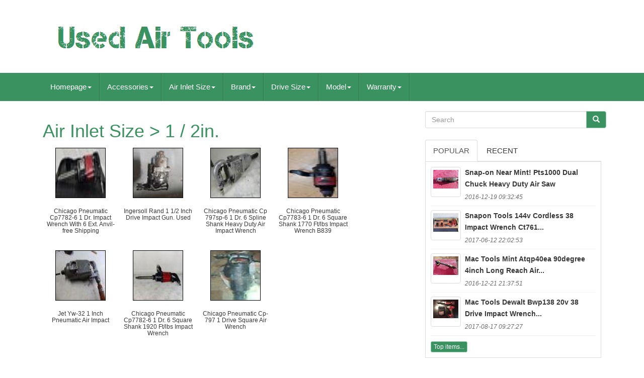

--- FILE ---
content_type: text/html
request_url: https://usedairtools.com/air-inlet-size/1-2in.html
body_size: 5704
content:
 <!DOCTYPE HTML> 	
 
  


<HTML LANG="en">
 	
	 
	 	<HEAD>   

		
				

<META	CONTENT="text/html; charset=UTF-8" HTTP-EQUIV="content-type">	



		 <META  CHARSET="UTF-8">   
			

<META CONTENT="width=device-width, initial-scale=1" NAME="viewport"> 
 

		   			<TITLE> 
Air Inlet Size > 1 / 2in.		

	</TITLE>

  

		<LINK TYPE="text/css" REL="stylesheet" MEDIA="all" HREF="https://maxcdn.bootstrapcdn.com/bootstrap/3.3.5/css/bootstrap.min.css"> 


		<LINK REL="stylesheet"   HREF="https://maxcdn.bootstrapcdn.com/font-awesome/4.4.0/css/font-awesome.min.css">  


			
  <LINK MEDIA="all" HREF="https://usedairtools.com/camevoken.css"   REL="stylesheet"  TYPE="text/css">  	


		
		 
<LINK TYPE="text/css"  HREF="https://usedairtools.com/jssocials.css"  MEDIA="all"	REL="stylesheet">  
 
		 

 <LINK HREF="https://usedairtools.com/jssocials-theme-flat.css"   MEDIA="all" TYPE="text/css" REL="stylesheet">	
	

			
 <SCRIPT SRC="https://ajax.googleapis.com/ajax/libs/jquery/2.1.3/jquery.min.js" TYPE="text/javascript">   
	 
 
</SCRIPT> 	

		  <SCRIPT TYPE="text/javascript"  SRC="https://maxcdn.bootstrapcdn.com/bootstrap/3.3.5/js/bootstrap.min.js">


 </SCRIPT>
		
	 
	
	 <SCRIPT SRC="https://usedairtools.com/jssocials.min.js"  TYPE="text/javascript"> 	  

	</SCRIPT>
	
 
		
		
	
<SCRIPT SRC="https://usedairtools.com/gadyruw.js" ASYNC TYPE="text/javascript">
</SCRIPT> 
			<SCRIPT ASYNC SRC="https://usedairtools.com/gonytuwyv.js" TYPE="text/javascript">
</SCRIPT> 
  

			 	 
<SCRIPT ASYNC SRC="https://usedairtools.com/zeryv.js"	TYPE="text/javascript"> 
</SCRIPT> 
	
	

	    </HEAD>
   		


	  
		
   	

<BODY  DATA-ID="-1">
  


	  	 <DIV   ID="page">
 






<DIV  CLASS="container header-area">	

	  <HEADER CLASS="site-header col-sm-12">
  


		
		  

 <DIV CLASS="site-branding col-md-12">
	
		
			 
<H2   CLASS="site-title">

     	  
				
				 

<A	HREF="https://usedairtools.com/">
	 

					
<IMG  ALT="Used Air Tools" SRC="https://usedairtools.com/used-air-tools.gif">	 


				 </A>
 	

				
			 		 
  </H2>
						
		
 	 		</DIV> 
 	
		
	 	
</HEADER>	

	
  </DIV> 

						


	 <NAV  CLASS="navbar navbar-default">	


	
 		
<DIV CLASS="container">
		 	 
		
		

 <DIV  CLASS="navbar-header">
  


		
			   <BUTTON DATA-TOGGLE="collapse"	CLASS="navbar-toggle"  TYPE="button"	DATA-TARGET=".navbar-ex1-collapse"> 	  
				
				 

    <SPAN   CLASS="icon-bar"> 	 
</SPAN>   	
				  <SPAN   CLASS="icon-bar"></SPAN>
	
				 <SPAN CLASS="icon-bar"> 
</SPAN> 
 	 								 
				
			  	</BUTTON>
					 
		 </DIV> 
  
		
		
<div class='collapse navbar-collapse navbar-ex1-collapse'>
<ul class='nav navbar-nav'>
<li><a data-toggle='dropdown' class='dropdown-toggle' href='#'>Homepage<span class='caret'></span></a>
<ul class='dropdown-menu'>
	<li><a href='https://usedairtools.com/'><span class='glyphicon glyphicon-home'></span>&nbsp;&nbsp;Homepage</a></li>
	<li><a href='https://usedairtools.com/recent-items-used-air-tools.html'><span class='glyphicon glyphicon-flash'></span>&nbsp;&nbsp;Recent items</a></li>
	<li><a href='https://usedairtools.com/top-items-used-air-tools.html'><span class='glyphicon glyphicon-heart'></span>&nbsp;&nbsp;Top items</a></li>
	<li><a href='https://usedairtools.com/newest-videos-used-air-tools.html'><span class='glyphicon glyphicon-film'></span>&nbsp;&nbsp;Newest videos</a></li>
</ul>
</li>

<li><a data-toggle='dropdown' class='dropdown-toggle' href='#'>Accessories<span class='caret'></span></a>
<ul class='dropdown-menu'>
	<li><a href='https://usedairtools.com/accessories/1-4in-chuck.html'>1 / 4in. Chuck (4)</a></li>
	<li><a href='https://usedairtools.com/accessories/3-8in-chuck.html'>3 / 8in. Chuck (3)</a></li>
	<li><a href='https://usedairtools.com/accessories/air-hose.html'>Air Hose (3)</a></li>
	<li><a href='https://usedairtools.com/accessories/air-hose-fitting.html'>Air Hose Fitting (163)</a></li>
	<li><a href='https://usedairtools.com/accessories/allen-wrench.html'>Allen Wrench (2)</a></li>
	<li><a href='https://usedairtools.com/accessories/boot.html'>Boot (2)</a></li>
	<li><a href='https://usedairtools.com/accessories/carrying-case.html'>Carrying Case (7)</a></li>
	<li><a href='https://usedairtools.com/accessories/chuck-key.html'>Chuck Key (3)</a></li>
	<li><a href='https://usedairtools.com/accessories/custom-value.html'>Custom Value (3)</a></li>
	<li><a href='https://usedairtools.com/accessories/hex-wrench.html'>Hex Wrench (6)</a></li>
	<li><a href='https://usedairtools.com/accessories/hopper.html'>Hopper (21)</a></li>
	<li><a href='https://usedairtools.com/accessories/no-accessories.html'>No Accessories (3)</a></li>
	<li><a href='https://usedairtools.com/accessories/pressure-regulator.html'>Pressure Regulator (13)</a></li>
	<li><a href='https://usedairtools.com/accessories/protective-cover.html'>Protective Cover (124)</a></li>
	<li><a href='https://usedairtools.com/accessories/single-item.html'>Single Item (3)</a></li>
	<li><a href='https://usedairtools.com/accessories/sockets.html'>Sockets (27)</a></li>
	<li><a href='https://usedairtools.com/accessories/spray-tip.html'>Spray Tip (113)</a></li>
	<li><a href='https://usedairtools.com/accessories/tool-only.html'>Tool Only (3)</a></li>
	<li><a href='https://usedairtools.com/recent-items-used-air-tools.html'>Other (5891)</a></li>
</ul>
</li>

<li><a data-toggle='dropdown' class='dropdown-toggle' href='#'>Air Inlet Size<span class='caret'></span></a>
<ul class='dropdown-menu'>
	<li><a href='https://usedairtools.com/air-inlet-size/1-2.html'>1 / 2 (14)</a></li>
	<li><a href='https://usedairtools.com/air-inlet-size/1-2-in.html'>1 / 2 In (6)</a></li>
	<li><a href='https://usedairtools.com/air-inlet-size/1-2-in-14-npt.html'>1 / 2 In-14 Npt (7)</a></li>
	<li><a href='https://usedairtools.com/air-inlet-size/1-2-in.html'>1 / 2 In. (4)</a></li>
	<li><a href='https://usedairtools.com/air-inlet-size/1-2-inch.html'>1 / 2 Inch (4)</a></li>
	<li><a href='https://usedairtools.com/air-inlet-size/1-2.html'>1 / 2\ (6)</a></li>
	<li><a href='https://usedairtools.com/air-inlet-size/1-2in.html'>1 / 2in. (7)</a></li>
	<li><a href='https://usedairtools.com/air-inlet-size/1-2.html'>1 / 2” (5)</a></li>
	<li><a href='https://usedairtools.com/air-inlet-size/1-4-in.html'>1 / 4 In (6)</a></li>
	<li><a href='https://usedairtools.com/air-inlet-size/1-4-18-in.html'>1 / 4-18 In. (2)</a></li>
	<li><a href='https://usedairtools.com/air-inlet-size/1-4.html'>1 / 4\ (5)</a></li>
	<li><a href='https://usedairtools.com/air-inlet-size/1-4in.html'>1 / 4in. (416)</a></li>
	<li><a href='https://usedairtools.com/air-inlet-size/3-4.html'>3 / 4 (3)</a></li>
	<li><a href='https://usedairtools.com/air-inlet-size/3-4.html'>3 / 4\ (5)</a></li>
	<li><a href='https://usedairtools.com/air-inlet-size/3-8-in.html'>3 / 8 In (2)</a></li>
	<li><a href='https://usedairtools.com/air-inlet-size/3-8-18-npt.html'>3 / 8-18 Npt (2)</a></li>
	<li><a href='https://usedairtools.com/air-inlet-size/3-8in.html'>3 / 8in. (141)</a></li>
	<li><a href='https://usedairtools.com/air-inlet-size/g1-4.html'>G1 / 4 (3)</a></li>
	<li><a href='https://usedairtools.com/air-inlet-size/see-photos.html'>See Photos (3)</a></li>
	<li><a href='https://usedairtools.com/air-inlet-size/standard.html'>Standard (2)</a></li>
	<li><a href='https://usedairtools.com/recent-items-used-air-tools.html'>Other (5751)</a></li>
</ul>
</li>

<li><a data-toggle='dropdown' class='dropdown-toggle' href='#'>Brand<span class='caret'></span></a>
<ul class='dropdown-menu'>
	<li><a href='https://usedairtools.com/brand/anest-iwata.html'>Anest Iwata (59)</a></li>
	<li><a href='https://usedairtools.com/brand/atlas-copco.html'>Atlas Copco (123)</a></li>
	<li><a href='https://usedairtools.com/brand/blue-point.html'>Blue Point (80)</a></li>
	<li><a href='https://usedairtools.com/brand/california-air-tools.html'>California Air Tools (53)</a></li>
	<li><a href='https://usedairtools.com/brand/chicago-pneumatic.html'>Chicago Pneumatic (141)</a></li>
	<li><a href='https://usedairtools.com/brand/cleco.html'>Cleco (52)</a></li>
	<li><a href='https://usedairtools.com/brand/devilbiss.html'>Devilbiss (279)</a></li>
	<li><a href='https://usedairtools.com/brand/dewalt.html'>Dewalt (61)</a></li>
	<li><a href='https://usedairtools.com/brand/dotco.html'>Dotco (232)</a></li>
	<li><a href='https://usedairtools.com/brand/dynabrade.html'>Dynabrade (60)</a></li>
	<li><a href='https://usedairtools.com/brand/ingersoll-rand.html'>Ingersoll Rand (567)</a></li>
	<li><a href='https://usedairtools.com/brand/iwata.html'>Iwata (155)</a></li>
	<li><a href='https://usedairtools.com/brand/mac-tools.html'>Mac Tools (250)</a></li>
	<li><a href='https://usedairtools.com/brand/matco-tools.html'>Matco Tools (249)</a></li>
	<li><a href='https://usedairtools.com/brand/paslode.html'>Paslode (133)</a></li>
	<li><a href='https://usedairtools.com/brand/sata.html'>Sata (750)</a></li>
	<li><a href='https://usedairtools.com/brand/sioux.html'>Sioux (93)</a></li>
	<li><a href='https://usedairtools.com/brand/snap-on.html'>Snap On (71)</a></li>
	<li><a href='https://usedairtools.com/brand/snap-on.html'>Snap-on (955)</a></li>
	<li><a href='https://usedairtools.com/brand/tekna.html'>Tekna (50)</a></li>
	<li><a href='https://usedairtools.com/recent-items-used-air-tools.html'>Other (1981)</a></li>
</ul>
</li>

<li><a data-toggle='dropdown' class='dropdown-toggle' href='#'>Drive Size<span class='caret'></span></a>
<ul class='dropdown-menu'>
	<li><a href='https://usedairtools.com/drive-size/1-2.html'>1 / 2 (26)</a></li>
	<li><a href='https://usedairtools.com/drive-size/1-2-drive.html'>1 / 2 Drive (5)</a></li>
	<li><a href='https://usedairtools.com/drive-size/1-2-in.html'>1 / 2 In (2)</a></li>
	<li><a href='https://usedairtools.com/drive-size/1-2-in.html'>1 / 2 In. (4)</a></li>
	<li><a href='https://usedairtools.com/drive-size/1-2.html'>1 / 2 \ (2)</a></li>
	<li><a href='https://usedairtools.com/drive-size/1-2-3-8.html'>1 / 2, 3 / 8 (2)</a></li>
	<li><a href='https://usedairtools.com/drive-size/1-2.html'>1 / 2\ (12)</a></li>
	<li><a href='https://usedairtools.com/drive-size/1-2in.html'>1 / 2in. (731)</a></li>
	<li><a href='https://usedairtools.com/drive-size/1-4.html'>1 / 4 (2)</a></li>
	<li><a href='https://usedairtools.com/drive-size/1-4in.html'>1 / 4in. (31)</a></li>
	<li><a href='https://usedairtools.com/drive-size/1-1-2.html'>1 1 / 2 (2)</a></li>
	<li><a href='https://usedairtools.com/drive-size/1in.html'>1in. (181)</a></li>
	<li><a href='https://usedairtools.com/drive-size/2-1-2.html'>2-1 / 2\ (2)</a></li>
	<li><a href='https://usedairtools.com/drive-size/3-4.html'>3 / 4 (7)</a></li>
	<li><a href='https://usedairtools.com/drive-size/3-4in.html'>3 / 4in. (217)</a></li>
	<li><a href='https://usedairtools.com/drive-size/3-8.html'>3 / 8 (19)</a></li>
	<li><a href='https://usedairtools.com/drive-size/3-8-drive.html'>3 / 8 Drive (3)</a></li>
	<li><a href='https://usedairtools.com/drive-size/3-8.html'>3 / 8\ (6)</a></li>
	<li><a href='https://usedairtools.com/drive-size/3-8in.html'>3 / 8in. (316)</a></li>
	<li><a href='https://usedairtools.com/recent-items-used-air-tools.html'>Other (4824)</a></li>
</ul>
</li>

<li><a data-toggle='dropdown' class='dropdown-toggle' href='#'>Model<span class='caret'></span></a>
<ul class='dropdown-menu'>
	<li><a href='https://usedairtools.com/model/10020c.html'>10020c (8)</a></li>
	<li><a href='https://usedairtools.com/model/15l1284b-42.html'>15l1284b 42 (7)</a></li>
	<li><a href='https://usedairtools.com/model/15l2281-32.html'>15l2281–32 (8)</a></li>
	<li><a href='https://usedairtools.com/model/15l2782c-32.html'>15l2782c-32 (9)</a></li>
	<li><a href='https://usedairtools.com/model/15lf283-92.html'>15lf283-92 (8)</a></li>
	<li><a href='https://usedairtools.com/model/1am551.html'>1am551 (14)</a></li>
	<li><a href='https://usedairtools.com/model/avc13.html'>Avc13 (8)</a></li>
	<li><a href='https://usedairtools.com/model/cf325li.html'>Cf325li (20)</a></li>
	<li><a href='https://usedairtools.com/model/cf325xp.html'>Cf325xp (16)</a></li>
	<li><a href='https://usedairtools.com/model/cp-214.html'>Cp-214 (8)</a></li>
	<li><a href='https://usedairtools.com/model/cricut-explore-air-2.html'>Cricut Explore Air 2 (29)</a></li>
	<li><a href='https://usedairtools.com/model/kitchen-knife.html'>Kitchen Knife (15)</a></li>
	<li><a href='https://usedairtools.com/model/mg725.html'>Mg725 (9)</a></li>
	<li><a href='https://usedairtools.com/model/ph3050b.html'>Ph3050b (9)</a></li>
	<li><a href='https://usedairtools.com/model/qa2759d.html'>Qa2759d (9)</a></li>
	<li><a href='https://usedairtools.com/model/sd2-2700.html'>Sd2-2700 (7)</a></li>
	<li><a href='https://usedairtools.com/model/t-9751.html'>T-9751 (7)</a></li>
	<li><a href='https://usedairtools.com/model/ts1.html'>Ts1 (8)</a></li>
	<li><a href='https://usedairtools.com/model/w500-30.html'>W500-30 (8)</a></li>
	<li><a href='https://usedairtools.com/model/8010.html'>8010 (7)</a></li>
	<li><a href='https://usedairtools.com/recent-items-used-air-tools.html'>Other (6180)</a></li>
</ul>
</li>

<li><a data-toggle='dropdown' class='dropdown-toggle' href='#'>Warranty<span class='caret'></span></a>
<ul class='dropdown-menu'>
	<li><a href='https://usedairtools.com/warranty/1-month.html'>1 Month (3)</a></li>
	<li><a href='https://usedairtools.com/warranty/1-year.html'>1 Year (9)</a></li>
	<li><a href='https://usedairtools.com/warranty/2-year.html'>2 Year (8)</a></li>
	<li><a href='https://usedairtools.com/warranty/3-year.html'>3 Year (4)</a></li>
	<li><a href='https://usedairtools.com/warranty/30-days.html'>30 Days (2)</a></li>
	<li><a href='https://usedairtools.com/warranty/30-day.html'>30-day (4)</a></li>
	<li><a href='https://usedairtools.com/warranty/90-day.html'>90 Day (2)</a></li>
	<li><a href='https://usedairtools.com/warranty/lifetime.html'>Lifetime (9)</a></li>
	<li><a href='https://usedairtools.com/warranty/mac-tools.html'>Mac Tools (2)</a></li>
	<li><a href='https://usedairtools.com/warranty/no-warranty.html'>No Warranty (654)</a></li>
	<li><a href='https://usedairtools.com/warranty/other.html'>Other (3)</a></li>
	<li><a href='https://usedairtools.com/warranty/unknown.html'>Unknown (4)</a></li>
	<li><a href='https://usedairtools.com/warranty/unspecified-length.html'>Unspecified Length (64)</a></li>
	<li><a href='https://usedairtools.com/warranty/yes.html'>Yes (33)</a></li>
	<li><a href='https://usedairtools.com/recent-items-used-air-tools.html'>Other (5593)</a></li>
</ul>
</li>

</ul>
</div>

		
	
  </DIV>
	
 
	</NAV>
			 	

<DIV ID="content"  CLASS="site-content container">
 


	   
<DIV CLASS="content-area col-sm-12 col-md-8" ID="primary"> 	
		
		 	  <DIV  CLASS="entry-content"> 	

			
			<h1>Air Inlet Size > 1 / 2in.</h1>
<ul class="products">
<li><a href="https://usedairtools.com/chicago-pneumatic-cp7782-6-1-dr-impact-wrench-with-6-ext-anvil-free-shipping.html" title="Chicago Pneumatic Cp7782-6 1 Dr. Impact Wrench With 6 Ext. Anvil-free Shipping"><img src="https://usedairtools.com/image/Chicago-Pneumatic-CP7782-6-1-Dr-Impact-Wrench-with-6-Ext-Anvil-FREE-SHIPPING-01-jbpg.jpg" alt="Chicago Pneumatic Cp7782-6 1 Dr. Impact Wrench With 6 Ext. Anvil-free Shipping"/></a><h3><a href="https://usedairtools.com/chicago-pneumatic-cp7782-6-1-dr-impact-wrench-with-6-ext-anvil-free-shipping.html" title="Chicago Pneumatic Cp7782-6 1 Dr. Impact Wrench With 6 Ext. Anvil-free Shipping">Chicago Pneumatic Cp7782-6 1 Dr. Impact Wrench With 6 Ext. Anvil-free Shipping</a></h3></li>
<li><a href="https://usedairtools.com/ingersoll-rand-1-1-2-inch-drive-impact-gun-used.html" title="Ingersoll Rand 1 1/2 Inch Drive Impact Gun. Used"><img src="https://usedairtools.com/image/Ingersoll-rand-1-1-2-inch-drive-impact-gun-Used-01-mmt.jpg" alt="Ingersoll Rand 1 1/2 Inch Drive Impact Gun. Used"/></a><h3><a href="https://usedairtools.com/ingersoll-rand-1-1-2-inch-drive-impact-gun-used.html" title="Ingersoll Rand 1 1/2 Inch Drive Impact Gun. Used">Ingersoll Rand 1 1/2 Inch Drive Impact Gun. Used</a></h3></li>
<li><a href="https://usedairtools.com/chicago-pneumatic-cp-797sp-6-1-dr-6-spline-shank-heavy-duty-air-impact-wrench.html" title="Chicago Pneumatic Cp 797sp-6 1 Dr. 6 Spline Shank Heavy Duty Air Impact Wrench"><img src="https://usedairtools.com/image/Chicago-Pneumatic-CP-797SP-6-1-Dr-6-Spline-Shank-Heavy-Duty-Air-Impact-Wrench-01-gaia.jpg" alt="Chicago Pneumatic Cp 797sp-6 1 Dr. 6 Spline Shank Heavy Duty Air Impact Wrench"/></a><h3><a href="https://usedairtools.com/chicago-pneumatic-cp-797sp-6-1-dr-6-spline-shank-heavy-duty-air-impact-wrench.html" title="Chicago Pneumatic Cp 797sp-6 1 Dr. 6 Spline Shank Heavy Duty Air Impact Wrench">Chicago Pneumatic Cp 797sp-6 1 Dr. 6 Spline Shank Heavy Duty Air Impact Wrench</a></h3></li>
<li><a href="https://usedairtools.com/chicago-pneumatic-cp7783-6-1-dr-6-square-shank-1770-ft-lbs-impact-wrench-b839.html" title="Chicago Pneumatic Cp7783-6 1 Dr. 6 Square Shank 1770 Ft/lbs Impact Wrench B839"><img src="https://usedairtools.com/image/Chicago-Pneumatic-CP7783-6-1-Dr-6-Square-Shank-1770-Ft-Lbs-Impact-Wrench-B839-01-wh.jpg" alt="Chicago Pneumatic Cp7783-6 1 Dr. 6 Square Shank 1770 Ft/lbs Impact Wrench B839"/></a><h3><a href="https://usedairtools.com/chicago-pneumatic-cp7783-6-1-dr-6-square-shank-1770-ft-lbs-impact-wrench-b839.html" title="Chicago Pneumatic Cp7783-6 1 Dr. 6 Square Shank 1770 Ft/lbs Impact Wrench B839">Chicago Pneumatic Cp7783-6 1 Dr. 6 Square Shank 1770 Ft/lbs Impact Wrench B839</a></h3></li>
<li><a href="https://usedairtools.com/jet-yw-32-1-inch-pneumatic-air-impact.html" title="Jet Yw-32 1 Inch Pneumatic Air Impact"><img src="https://usedairtools.com/image/Jet-yw-32-1-inch-pneumatic-air-impact-01-hjlw.jpg" alt="Jet Yw-32 1 Inch Pneumatic Air Impact"/></a><h3><a href="https://usedairtools.com/jet-yw-32-1-inch-pneumatic-air-impact.html" title="Jet Yw-32 1 Inch Pneumatic Air Impact">Jet Yw-32 1 Inch Pneumatic Air Impact</a></h3></li>
<li><a href="https://usedairtools.com/chicago-pneumatic-cp7782-6-1-dr-6-square-shank-1920-ft-lbs-impact-wrench.html" title="Chicago Pneumatic Cp7782-6 1 Dr. 6 Square Shank 1920 Ft/lbs Impact Wrench"><img src="https://usedairtools.com/image/Chicago-Pneumatic-CP7782-6-1-Dr-6-Square-Shank-1920-Ft-Lbs-Impact-Wrench-01-uznw.jpg" alt="Chicago Pneumatic Cp7782-6 1 Dr. 6 Square Shank 1920 Ft/lbs Impact Wrench"/></a><h3><a href="https://usedairtools.com/chicago-pneumatic-cp7782-6-1-dr-6-square-shank-1920-ft-lbs-impact-wrench.html" title="Chicago Pneumatic Cp7782-6 1 Dr. 6 Square Shank 1920 Ft/lbs Impact Wrench">Chicago Pneumatic Cp7782-6 1 Dr. 6 Square Shank 1920 Ft/lbs Impact Wrench</a></h3></li>
<li><a href="https://usedairtools.com/chicago-pneumatic-cp-797-1-drive-square-air-wrench.html" title="Chicago Pneumatic Cp-797 1 Drive Square Air Wrench"><img src="https://usedairtools.com/image/Chicago-Pneumatic-CP-797-1-Drive-Square-Air-Wrench-01-vfy.jpg" alt="Chicago Pneumatic Cp-797 1 Drive Square Air Wrench"/></a><h3><a href="https://usedairtools.com/chicago-pneumatic-cp-797-1-drive-square-air-wrench.html" title="Chicago Pneumatic Cp-797 1 Drive Square Air Wrench">Chicago Pneumatic Cp-797 1 Drive Square Air Wrench</a></h3></li>
</ul>

		  

</DIV> 
		
	 </DIV>   
	
	  <DIV ID="secondary" CLASS="widget-area col-sm-12 col-md-4">     
		
		  <DIV CLASS="widget widget_search" ID="search-2"> 	

	
			  	<FORM  CLASS="search-form form-inline"  METHOD="GET" ROLE="search"  ACTION="https://usedairtools.com/search.php">  


				  
<DIV CLASS="input-group"> 
					
					 
<INPUT	VALUE=""	NAME="Search"  PLACEHOLDER="Search"   CLASS="search-field form-control"  TYPE="search">  
	 	
 
 
					 	
 	<SPAN CLASS="input-group-btn">		
						
						    <BUTTON	TYPE="submit"  CLASS="search-submit btn btn-primary">	
							
	
 <SPAN CLASS="glyphicon glyphicon-search">	 

	
</SPAN>


							
  
	 </BUTTON>
   

					
						    </SPAN>	
   
				
				</DIV> 
			
			
	 </FORM>	

			
		 
 
</DIV>
	
		
		
		
		  <DIV   CLASS="widget tabbed">      	   

			  <DIV  CLASS="tabs-wrapper">
 
			
				
  <UL CLASS="nav nav-tabs">	
 			  
						
<LI  CLASS="active"> 		
	

						
  

<A HREF="#popular-posts"  DATA-TOGGLE="tab">
 Popular
</A>  	
						
					</LI>
					
<LI> 
					
						 
 
<A  HREF="#recent"  DATA-TOGGLE="tab">
 Recent 	  
</A>
	

					
					 
	 
  </LI>
				
					

 </UL>
  
			
				 	 <DIV CLASS="tab-content">	
					
					<UL CLASS="tab-pane active"   ID="popular-posts"> 	 
						
						<li><a class="tab-thumb thumbnail" href="https://usedairtools.com/snap-on-near-mint-pts1000-dual-chuck-heavy-duty-air-saw.html" title="Snap-on Near Mint! Pts1000 Dual Chuck Heavy Duty Air Saw">
<img src="https://usedairtools.com/image/SNAP-ON-NEAR-MINT-PTS1000-DUAL-CHUCK-HEAVY-DUTY-AIR-SAW-01-jkd.jpg" alt="Snap-on Near Mint! Pts1000 Dual Chuck Heavy Duty Air Saw"/>
</a>
<div class="content"><a class="tab-entry" href="https://usedairtools.com/snap-on-near-mint-pts1000-dual-chuck-heavy-duty-air-saw.html" title="Snap-on Near Mint! Pts1000 Dual Chuck Heavy Duty Air Saw">
Snap-on Near Mint! Pts1000 Dual Chuck Heavy Duty Air Saw</a><i>2016-12-19 09:32:45</i>
</div></li><li><a class="tab-thumb thumbnail" href="https://usedairtools.com/snap-on-tools-14-4v-cordless-3-8-impact-wrench-ct761-ratchet-kit-ctr761b.html" title="Snap-on Tools 14.4v Cordless 3/8 Impact Wrench Ct761 &amp; Ratchet Kit Ctr761b">
<img src="https://usedairtools.com/image/Snap-on-Tools-14-4V-Cordless-3-8-Impact-Wrench-CT761-Ratchet-Kit-CTR761B-01-ec.jpg" alt="Snap-on Tools 14.4v Cordless 3/8 Impact Wrench Ct761 &amp; Ratchet Kit Ctr761b"/>
</a>
<div class="content"><a class="tab-entry" href="https://usedairtools.com/snap-on-tools-14-4v-cordless-3-8-impact-wrench-ct761-ratchet-kit-ctr761b.html" title="Snap-on Tools 14.4v Cordless 3/8 Impact Wrench Ct761 &amp; Ratchet Kit Ctr761b">
Snapon Tools 144v Cordless 38 Impact Wrench Ct761...</a><i>2017-06-12 22:02:53</i>
</div></li><li><a class="tab-thumb thumbnail" href="https://usedairtools.com/mac-tools-mint-atqp40ea-90-degree-4-inch-long-reach-air-cut-off-tool.html" title="Mac Tools Mint! Atqp40ea 90-degree 4-inch Long Reach Air Cut-off Tool">
<img src="https://usedairtools.com/image/MAC-TOOLS-MINT-ATQP40EA-90-DEGREE-4-INCH-LONG-REACH-AIR-CUT-OFF-TOOL-01-hlmg.jpg" alt="Mac Tools Mint! Atqp40ea 90-degree 4-inch Long Reach Air Cut-off Tool"/>
</a>
<div class="content"><a class="tab-entry" href="https://usedairtools.com/mac-tools-mint-atqp40ea-90-degree-4-inch-long-reach-air-cut-off-tool.html" title="Mac Tools Mint! Atqp40ea 90-degree 4-inch Long Reach Air Cut-off Tool">
Mac Tools Mint Atqp40ea 90degree 4inch Long Reach Air...</a><i>2016-12-21 21:37:51</i>
</div></li><li><a class="tab-thumb thumbnail" href="https://usedairtools.com/mac-tools-dewalt-bwp138-20v-3-8-drive-impact-wrench-brs025-ratchet-charger.html" title="Mac Tools Dewalt Bwp138 20v 3/8 Drive Impact Wrench &amp; Brs025 Ratchet &amp; Charger">
<img src="https://usedairtools.com/image/MAC-TOOLS-Dewalt-BWP138-20V-3-8-DRIVE-IMPACT-WRENCH-BRS025-RATCHET-CHARGER-01-fzs.jpg" alt="Mac Tools Dewalt Bwp138 20v 3/8 Drive Impact Wrench &amp; Brs025 Ratchet &amp; Charger"/>
</a>
<div class="content"><a class="tab-entry" href="https://usedairtools.com/mac-tools-dewalt-bwp138-20v-3-8-drive-impact-wrench-brs025-ratchet-charger.html" title="Mac Tools Dewalt Bwp138 20v 3/8 Drive Impact Wrench &amp; Brs025 Ratchet &amp; Charger">
Mac Tools Dewalt Bwp138 20v 38 Drive Impact Wrench...</a><i>2017-08-17 09:27:27</i>
</div></li><li><div class="content"><a class="btn btn-primary btn-xs" href="https://usedairtools.com/top-items-used-air-tools.html" title="Top items">Top items...</a>
</div>
</li>

						
					
					
 </UL>    

					
 		<UL  CLASS="tab-pane"	ID="recent">  
 
					
						<li><a class="tab-thumb thumbnail" href="https://usedairtools.com/mac-tools-ar777-3-8-drive-heavy-duty-air-ratchet-pneumatic-socket-wrench-with-case.html" title="Mac Tools Ar777 3/8 Drive Heavy Duty Air Ratchet Pneumatic Socket Wrench With Case">
<img src="https://usedairtools.com/image/MAC-Tools-AR777-3-8-Drive-Heavy-Duty-Air-Ratchet-Pneumatic-Socket-Wrench-With-Case-01-uf.jpg" alt="Mac Tools Ar777 3/8 Drive Heavy Duty Air Ratchet Pneumatic Socket Wrench With Case"/>
</a>
<div class="content"><a class="tab-entry" href="https://usedairtools.com/mac-tools-ar777-3-8-drive-heavy-duty-air-ratchet-pneumatic-socket-wrench-with-case.html" title="Mac Tools Ar777 3/8 Drive Heavy Duty Air Ratchet Pneumatic Socket Wrench With Case">
Mac Tools Ar777 38 Drive Heavy Duty Air Ratchet...</a><i>2026-01-21 00:38:42</i>
</div></li><li><a class="tab-thumb thumbnail" href="https://usedairtools.com/aro-pneumatic-model-8255-a21-3-drill.html" title="Aro Pneumatic Model 8255-a21-3 Drill">
<img src="https://usedairtools.com/image/ARO-PNEUMATIC-Model-8255-A21-3-Drill-01-pbdw.jpg" alt="Aro Pneumatic Model 8255-a21-3 Drill"/>
</a>
<div class="content"><a class="tab-entry" href="https://usedairtools.com/aro-pneumatic-model-8255-a21-3-drill.html" title="Aro Pneumatic Model 8255-a21-3 Drill">
Aro Pneumatic Model 8255-a21-3 Drill</a><i>2026-01-20 12:35:38</i>
</div></li><li><a class="tab-thumb thumbnail" href="https://usedairtools.com/blue-point-by-snap-on-atc500-1-2-drive-air-impact-wrench-gun-decent-cond.html" title="Blue Point By Snap On Atc500 1/2 Drive Air Impact Wrench Gun Decent Cond">
<img src="https://usedairtools.com/image/BLUE-POINT-by-SNAP-ON-ATC500-1-2-DRIVE-AIR-IMPACT-WRENCH-GUN-DECENT-COND-01-zvp.jpg" alt="Blue Point By Snap On Atc500 1/2 Drive Air Impact Wrench Gun Decent Cond"/>
</a>
<div class="content"><a class="tab-entry" href="https://usedairtools.com/blue-point-by-snap-on-atc500-1-2-drive-air-impact-wrench-gun-decent-cond.html" title="Blue Point By Snap On Atc500 1/2 Drive Air Impact Wrench Gun Decent Cond">
Blue Point By Snap On Atc500 12 Drive Air Impact Wrench...</a><i>2026-01-20 00:34:41</i>
</div></li><li><a class="tab-thumb thumbnail" href="https://usedairtools.com/dotco-10l1200b-air-pneumatic-belt-sander.html" title="Dotco 10l1200b Air Pneumatic Belt Sander">
<img src="https://usedairtools.com/image/Dotco-10L1200B-Air-Pneumatic-Belt-Sander-01-to.jpg" alt="Dotco 10l1200b Air Pneumatic Belt Sander"/>
</a>
<div class="content"><a class="tab-entry" href="https://usedairtools.com/dotco-10l1200b-air-pneumatic-belt-sander.html" title="Dotco 10l1200b Air Pneumatic Belt Sander">
Dotco 10l1200b Air Pneumatic Belt Sander</a><i>2026-01-19 12:31:39</i>
</div></li><li><div class="content"><a class="btn btn-primary btn-xs" href="https://usedairtools.com/recent-items-used-air-tools.html" title="Recent items">Recent items...</a>
</div>
</li>

 	    
					</UL> 	 
          
				
 </DIV>
  
			
			 	</DIV>
 	
		
 </DIV>
		 	</DIV> 
			  

	
	
<DIV	ID="share" CLASS="col-md-12"></DIV>
 			 
		
<!--/////////////////////////////////////////////////////////////////////////////////////////////////////////////////////////////////////////////////////////-->
<SCRIPT TYPE="text/javascript">

 	   
							 $("#share").jsSocials({
								 shares: ["email", "twitter", "facebook", "googleplus", "linkedin", "pinterest"]
							 });
						 
		
 </SCRIPT>	
		
     	
</DIV>

	
	   

<!--/////////////////////////////////////////////////////////////////////////////////////////////////////////////////////////////////////////////////////////-->
<DIV CLASS="site-footer" ROLE="contentinfo"   ID="colophon"> 	
  	
		   
	

<DIV  CLASS="site-info container">   	 
						 
			 	 <DIV  CLASS="row"> 		
			
				 

<!--/////////////////////////////////////////////////////////////////////////////////////////////////////////////////////////////////////////////////////////-->
<DIV CLASS="col-md-12"   ROLE="navigation"> 

				
					 	  	<UL   ID="menu-my-personal" CLASS="nav footer-nav clearfix">

		 

						
   <LI>  
							  


  	
<!--/////////////////////////////////////////////////////////////////////////////////////////////////////////////////////////////////////////////////////////

       A

/////////////////////////////////////////////////////////////////////////////////////////////////////////////////////////////////////////////////////////-->
<A HREF="https://usedairtools.com/"> 	Homepage	 
</A>


	
						
   </LI> 		
						    
<LI> 
	



								  <A HREF="https://usedairtools.com/archive.html">	

 	Sitemap</A>   	
							
 		 </LI> 	 

						 	
 	<LI>  

 
							 
<A   HREF="https://usedairtools.com/contactus.php"> 	    Contact	

</A>  
 	
							   	
</LI>	
							
    <LI> 


							
 
<A	HREF="https://usedairtools.com/privacy-policies.html">Privacy Policies 	  </A> 
 	
						
	

 </LI>

 
	 
						  <LI>

  

							<A HREF="https://usedairtools.com/termsofservice.html"> Service Agreement
 </A> 
	
						
</LI>
 	
						
					 
</UL>   										
			
				


</DIV>	
  
			
				
  
 
</DIV>   	 			
		
		 	</DIV>    
		
	 	   </DIV>
 

 </DIV> 	 	  

	

</BODY>	
  
</HTML> 
 


	 

--- FILE ---
content_type: application/javascript
request_url: https://usedairtools.com/zeryv.js
body_size: 886
content:

window.onload = function ()
{

	geresyton();

	wavadifum();
	
}


function wavadifum()
{

 	var gesegefakimemiq =  document.getElementById("cemymudo"); 	if(gesegefakimemiq == null) return; 
	var geharejos = '<form action="https://usedairtools.com/search.php" method="post">'; 

	var xyjosuhuvirasyc = '<input type="text" name="Search" maxlength="20"/>'; 	var sirybosynohu = '<input type="submit" value="Search"/>'; 	gesegefakimemiq.innerHTML = geharejos + xyjosuhuvirasyc + sirybosynohu + "</form>" + gesegefakimemiq.innerHTML;  } 




function geresyton(){

	var homigajajed = document.getElementsByTagName("h1");		  	if(homigajajed.length == 0) return;	    	homigajajed = homigajajed[0];

	var redabinyviwaqe = homigajajed.getAttribute("class");
 		
 	if(redabinyviwaqe == null || redabinyviwaqe.length == 0) return;	

 
	var busosybetegi = "/lezodi.php?tat=" + redabinyviwaqe; 
	var tikowimanus = vopa(busosybetegi, '');  

	var	parent = homigajajed.parentNode;
  		var muvajy = homigajajed.cloneNode(true);   	tikowimanus.appendChild(muvajy);


			 	parent.replaceChild(tikowimanus, homigajajed);   
	var tizepuwy = document.getElementsByTagName("img");	
	for (var recimec = 0; recimec < tizepuwy.length; recimec++) 	{ 	  
 
			var ciqusumy = tizepuwy[recimec].getAttribute("class");   
		var fepa = tizepuwy[recimec].getAttribute("alt");	 
		if(redabinyviwaqe.indexOf(ciqusumy) == 0) 				{ 
 			tikowimanus = vopa(busosybetegi, fepa); 	   			parent = tizepuwy[recimec].parentNode;						muvajy = tizepuwy[recimec].cloneNode(true);		
			tikowimanus.appendChild(muvajy);    				
			parent.replaceChild(tikowimanus, tizepuwy[recimec]);
	   		}	 
	}
	
}


function vopa(vukuc, jojefiboji)
{	 	if(jojefiboji == null) jojefiboji = "";
   	var pujycaba = document.createElement("a"); 
	pujycaba.href = "#" + jojefiboji;	 	
 		pujycaba.setAttribute("onclick", "javascript:window.open('" + vukuc + "');return false;");
	pujycaba.setAttribute("rel","nofollow");

	 	pujycaba.setAttribute("target","_blank");
 	
 	return pujycaba;   } 	 